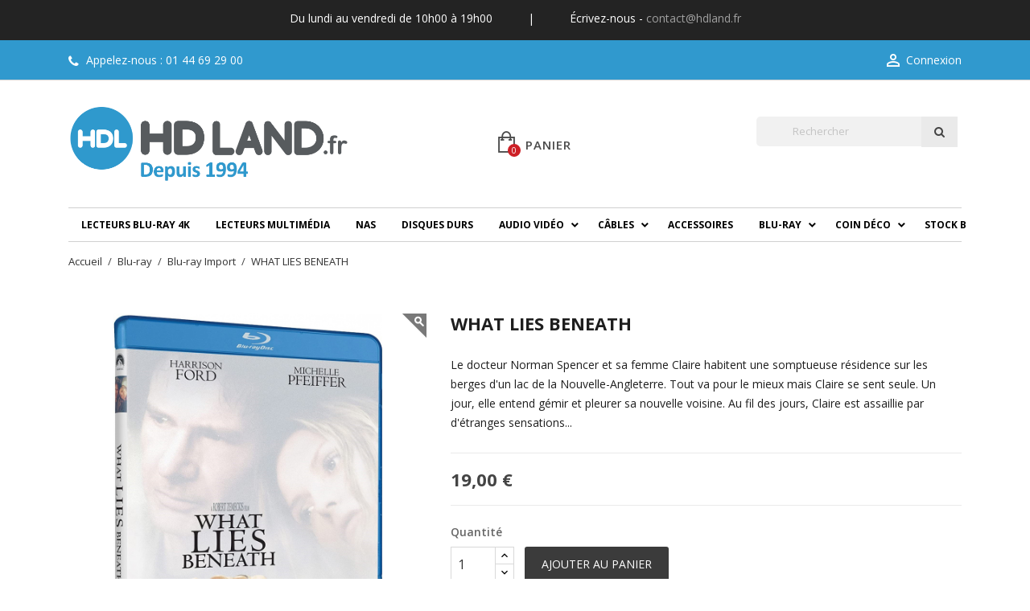

--- FILE ---
content_type: text/html; charset=utf-8
request_url: https://hdland.fr/fr/blu-ray-import/4970-what-lies-beneath.html
body_size: 11977
content:
<!doctype html>
<html lang="fr">

  <head>
    
      
  <meta charset="utf-8">


  <meta http-equiv="x-ua-compatible" content="ie=edge">



  <link rel="canonical" href="https://hdland.fr/fr/blu-ray-import/4970-what-lies-beneath.html">

  <title>WHAT LIES BENEATH</title>
  <meta name="description" content="Le docteur Norman Spencer et sa femme Claire habitent une somptueuse résidence sur les berges d&#039;un lac de la Nouvelle-Angleterre. Tout va pour le mieux mais Claire se sent seule. Un jour, elle entend gémir et pleurer sa nouvelle voisine. Au fil des jours, Claire est assaillie par d&#039;étranges sensations...">
  <meta name="keywords" content="">
        <link rel="canonical" href="https://hdland.fr/fr/blu-ray-import/4970-what-lies-beneath.html">
    
                  <link rel="alternate" href="https://hdland.fr/fr/blu-ray-import/4970-what-lies-beneath.html" hreflang="fr-fr">
                  <link rel="alternate" href="https://hdland.fr/en/blu-ray-import/4970-what-lies-beneath.html" hreflang="en-US">
          



  <meta name="viewport" content="width=device-width, initial-scale=1">



  <link rel="icon" type="image/vnd.microsoft.icon" href="https://hdland.fr/img/favicon-1.ico?1746177076">
  <link rel="shortcut icon" type="image/x-icon" href="https://hdland.fr/img/favicon-1.ico?1746177076">



    <link rel="stylesheet" href="https://hdland.fr/themes/simplio/assets/css/theme.css" type="text/css" media="all">
  <link rel="stylesheet" href="https://hdland.fr/modules/alma/views/css/alma-product.css" type="text/css" media="all">
  <link rel="stylesheet" href="https://cdn.jsdelivr.net/npm/@alma/widgets@4.x.x/dist/widgets.min.css" type="text/css" media="all">
  <link rel="stylesheet" href="https://hdland.fr/modules/ps_searchbar/ps_searchbar.css" type="text/css" media="all">
  <link rel="stylesheet" href="https://hdland.fr/modules/everpspopup/views/css/jquery.fancybox.min.css" type="text/css" media="all">
  <link rel="stylesheet" href="https://hdland.fr/modules/everpspopup/views/css/everpspopup.css" type="text/css" media="all">
  <link rel="stylesheet" href="https://hdland.fr/js/jquery/ui/themes/base/minified/jquery-ui.min.css" type="text/css" media="all">
  <link rel="stylesheet" href="https://hdland.fr/js/jquery/ui/themes/base/minified/jquery.ui.theme.min.css" type="text/css" media="all">
  <link rel="stylesheet" href="https://hdland.fr/modules/wpbacktotop/views/css/wpbacktotop.css" type="text/css" media="all">
  <link rel="stylesheet" href="https://hdland.fr/modules/wpthemeconfigurator/views/css/hooks.css" type="text/css" media="all">
  <link rel="stylesheet" href="https://hdland.fr/modules/wpzoom/views/css/wpzoom.css" type="text/css" media="all">
  <link rel="stylesheet" href="https://hdland.fr/themes/simplio/assets/css/font-awesome/css/font-awesome.min.css" type="text/css" media="all">
  <link rel="stylesheet" href="https://hdland.fr/themes/simplio/assets/css/custom.css" type="text/css" media="all">
	<link href="https://fonts.googleapis.com/icon?family=Material+Icons" rel="stylesheet">
			<link rel="stylesheet" href="//fonts.googleapis.com/css?family=Open+Sans:400,300,300italic,400italic,600,600italic,700,700italic&amp;subset=latin,latin-ext" type="text/css" media="all" />
					<link href="/modules/wpstyleswitcher/views/css/wpstyleswitcher.css?1693490032" rel="stylesheet" type="text/css" media="all" />
	 




  

  <script type="text/javascript">
        var prestashop = {"cart":{"products":[],"totals":{"total":{"type":"total","label":"Total","amount":0,"value":"0,00\u00a0\u20ac"},"total_including_tax":{"type":"total","label":"Total TTC","amount":0,"value":"0,00\u00a0\u20ac"},"total_excluding_tax":{"type":"total","label":"Total HT :","amount":0,"value":"0,00\u00a0\u20ac"}},"subtotals":{"products":{"type":"products","label":"Sous-total","amount":0,"value":"0,00\u00a0\u20ac"},"discounts":null,"shipping":{"type":"shipping","label":"Livraison","amount":0,"value":""},"tax":null},"products_count":0,"summary_string":"0 articles","vouchers":{"allowed":1,"added":[]},"discounts":[],"minimalPurchase":0,"minimalPurchaseRequired":""},"currency":{"id":1,"name":"Euro","iso_code":"EUR","iso_code_num":"978","sign":"\u20ac"},"customer":{"lastname":null,"firstname":null,"email":null,"birthday":null,"newsletter":null,"newsletter_date_add":null,"optin":null,"website":null,"company":null,"siret":null,"ape":null,"is_logged":false,"gender":{"type":null,"name":null},"addresses":[]},"language":{"name":"Fran\u00e7ais (French)","iso_code":"fr","locale":"fr-FR","language_code":"fr-fr","is_rtl":"0","date_format_lite":"d\/m\/Y","date_format_full":"d\/m\/Y H:i:s","id":1},"page":{"title":"","canonical":"https:\/\/hdland.fr\/fr\/blu-ray-import\/4970-what-lies-beneath.html","meta":{"title":"WHAT LIES BENEATH","description":"Le docteur Norman Spencer et sa femme Claire habitent une somptueuse r\u00e9sidence sur les berges d'un lac de la Nouvelle-Angleterre. Tout va pour le mieux mais Claire se sent seule. Un jour, elle entend g\u00e9mir et pleurer sa nouvelle voisine. Au fil des jours, Claire est assaillie par d'\u00e9tranges sensations...","keywords":"","robots":"index"},"page_name":"product","body_classes":{"lang-fr":true,"lang-rtl":false,"country-FR":true,"currency-EUR":true,"layout-full-width":true,"page-product":true,"tax-display-enabled":true,"product-id-4970":true,"product-WHAT LIES BENEATH":true,"product-id-category-95":true,"product-id-manufacturer-0":true,"product-id-supplier-0":true,"product-available-for-order":true},"admin_notifications":[]},"shop":{"name":"HD LAND","logo":"https:\/\/hdland.fr\/img\/logo-17461770761.jpg","stores_icon":"https:\/\/hdland.fr\/img\/logo_stores.gif","favicon":"https:\/\/hdland.fr\/img\/favicon-1.ico"},"urls":{"base_url":"https:\/\/hdland.fr\/","current_url":"https:\/\/hdland.fr\/fr\/blu-ray-import\/4970-what-lies-beneath.html","shop_domain_url":"https:\/\/hdland.fr","img_ps_url":"https:\/\/hdland.fr\/img\/","img_cat_url":"https:\/\/hdland.fr\/img\/c\/","img_lang_url":"https:\/\/hdland.fr\/img\/l\/","img_prod_url":"https:\/\/hdland.fr\/img\/p\/","img_manu_url":"https:\/\/hdland.fr\/img\/m\/","img_sup_url":"https:\/\/hdland.fr\/img\/su\/","img_ship_url":"https:\/\/hdland.fr\/img\/s\/","img_store_url":"https:\/\/hdland.fr\/img\/st\/","img_col_url":"https:\/\/hdland.fr\/img\/co\/","img_url":"https:\/\/hdland.fr\/themes\/simplio\/assets\/img\/","css_url":"https:\/\/hdland.fr\/themes\/simplio\/assets\/css\/","js_url":"https:\/\/hdland.fr\/themes\/simplio\/assets\/js\/","pic_url":"https:\/\/hdland.fr\/upload\/","pages":{"address":"https:\/\/hdland.fr\/fr\/adresse","addresses":"https:\/\/hdland.fr\/fr\/adresses","authentication":"https:\/\/hdland.fr\/fr\/authentication","cart":"https:\/\/hdland.fr\/fr\/panier","category":"https:\/\/hdland.fr\/fr\/index.php?controller=category","cms":"https:\/\/hdland.fr\/fr\/index.php?controller=cms","contact":"https:\/\/hdland.fr\/fr\/nous-contacter","discount":"https:\/\/hdland.fr\/fr\/reduction","guest_tracking":"https:\/\/hdland.fr\/fr\/suivi-commande-invite","history":"https:\/\/hdland.fr\/fr\/historique-commandes","identity":"https:\/\/hdland.fr\/fr\/identite","index":"https:\/\/hdland.fr\/fr\/","my_account":"https:\/\/hdland.fr\/fr\/mon-compte","order_confirmation":"https:\/\/hdland.fr\/fr\/index.php?controller=order-confirmation","order_detail":"https:\/\/hdland.fr\/fr\/index.php?controller=order-detail","order_follow":"https:\/\/hdland.fr\/fr\/suivi-commande","order":"https:\/\/hdland.fr\/fr\/commande","order_return":"https:\/\/hdland.fr\/fr\/index.php?controller=order-return","order_slip":"https:\/\/hdland.fr\/fr\/order-slip","pagenotfound":"https:\/\/hdland.fr\/fr\/404-error","password":"https:\/\/hdland.fr\/fr\/forgot-your-password","pdf_invoice":"https:\/\/hdland.fr\/fr\/index.php?controller=pdf-invoice","pdf_order_return":"https:\/\/hdland.fr\/fr\/index.php?controller=pdf-order-return","pdf_order_slip":"https:\/\/hdland.fr\/fr\/index.php?controller=pdf-order-slip","prices_drop":"https:\/\/hdland.fr\/fr\/specials","product":"https:\/\/hdland.fr\/fr\/index.php?controller=product","search":"https:\/\/hdland.fr\/fr\/recherche","sitemap":"https:\/\/hdland.fr\/fr\/plan du site","stores":"https:\/\/hdland.fr\/fr\/magasins","supplier":"https:\/\/hdland.fr\/fr\/suppliers","register":"https:\/\/hdland.fr\/fr\/authentication?create_account=1","order_login":"https:\/\/hdland.fr\/fr\/commande?login=1"},"alternative_langs":{"fr-fr":"https:\/\/hdland.fr\/fr\/blu-ray-import\/4970-what-lies-beneath.html","en-US":"https:\/\/hdland.fr\/en\/blu-ray-import\/4970-what-lies-beneath.html"},"theme_assets":"\/themes\/simplio\/assets\/","actions":{"logout":"https:\/\/hdland.fr\/fr\/?mylogout="},"no_picture_image":{"bySize":{"small_default":{"url":"https:\/\/hdland.fr\/img\/p\/fr-default-small_default.jpg","width":98,"height":98},"cart_default":{"url":"https:\/\/hdland.fr\/img\/p\/fr-default-cart_default.jpg","width":125,"height":125},"home_default":{"url":"https:\/\/hdland.fr\/img\/p\/fr-default-home_default.jpg","width":1000,"height":1000},"large_default":{"url":"https:\/\/hdland.fr\/img\/p\/fr-default-large_default.jpg","width":1000,"height":1000},"medium_default":{"url":"https:\/\/hdland.fr\/img\/p\/fr-default-medium_default.jpg","width":1000,"height":1000}},"small":{"url":"https:\/\/hdland.fr\/img\/p\/fr-default-small_default.jpg","width":98,"height":98},"medium":{"url":"https:\/\/hdland.fr\/img\/p\/fr-default-home_default.jpg","width":1000,"height":1000},"large":{"url":"https:\/\/hdland.fr\/img\/p\/fr-default-medium_default.jpg","width":1000,"height":1000},"legend":""}},"configuration":{"display_taxes_label":true,"display_prices_tax_incl":true,"is_catalog":false,"show_prices":true,"opt_in":{"partner":true},"quantity_discount":{"type":"discount","label":"Remise sur prix unitaire"},"voucher_enabled":1,"return_enabled":0},"field_required":[],"breadcrumb":{"links":[{"title":"Accueil","url":"https:\/\/hdland.fr\/fr\/"},{"title":"Blu-ray","url":"https:\/\/hdland.fr\/fr\/186-blu-ray"},{"title":"Blu-ray Import","url":"https:\/\/hdland.fr\/fr\/95-blu-ray-import"},{"title":"WHAT LIES BENEATH","url":"https:\/\/hdland.fr\/fr\/blu-ray-import\/4970-what-lies-beneath.html"}],"count":4},"link":{"protocol_link":"https:\/\/","protocol_content":"https:\/\/"},"time":1765894267,"static_token":"532472b0654c0ad5cb961685c4235064","token":"a6761081364a1ab8194df3c9f338c39e","debug":false};
        var psemailsubscription_subscription = "https:\/\/hdland.fr\/fr\/module\/ps_emailsubscription\/subscription";
        var wpimageslider_auto = true;
        var wpimageslider_effect = "fade";
        var wpimageslider_loop = true;
        var wpimageslider_pause = "5000";
        var wpimageslider_speed = 600;
        var wpsidebarslider_auto = true;
        var wpsidebarslider_effect = "horizontal";
        var wpsidebarslider_loop = true;
        var wpsidebarslider_pause = "3000";
        var wpsidebarslider_speed = "4000";
      </script>



  







<script src="https://use.fontawesome.com/c2a4fbddb0.js"></script>
<div id="header-microbanner">
    <div id="header-microbanner">
        <span class="mb_span1">
            Du lundi au vendredi de 10h00 &agrave; 19h00
        </span>
        <span class="mb_sep1">|</span>
        <span class="mb_span2">
            &Eacute;crivez-nous -  <head> 
  <style>
    a { color: #9f9f9f; }
    a:hover { color: #9f9f9f; }
  </style>
</head>
<body>
  <a href="mailto:contact@hdland.fr">contact@hdland.fr</a>
</body>
        </span> 
    </div>
</div>




    
  <meta property="og:type" content="product">
  <meta property="og:url" content="https://hdland.fr/fr/blu-ray-import/4970-what-lies-beneath.html">
  <meta property="og:title" content="WHAT LIES BENEATH">
  <meta property="og:site_name" content="HD LAND">
  <meta property="og:description" content="Le docteur Norman Spencer et sa femme Claire habitent une somptueuse résidence sur les berges d&#039;un lac de la Nouvelle-Angleterre. Tout va pour le mieux mais Claire se sent seule. Un jour, elle entend gémir et pleurer sa nouvelle voisine. Au fil des jours, Claire est assaillie par d&#039;étranges sensations...">
  <meta property="og:image" content="https://hdland.fr/8572-medium_default/what-lies-beneath.jpg">
      <meta property="product:pretax_price:amount" content="15.833333">
    <meta property="product:pretax_price:currency" content="EUR">
    <meta property="product:price:amount" content="19">
    <meta property="product:price:currency" content="EUR">
      <meta property="product:weight:value" content="0.100000">
  <meta property="product:weight:units" content="kg">
  
  </head>

  <body id="product" class="lang-fr country-fr currency-eur layout-full-width page-product tax-display-enabled product-id-4970 product-what-lies-beneath product-id-category-95 product-id-manufacturer-0 product-id-supplier-0 product-available-for-order">

    
      
    

    <main class="animsition">
      
              

      <header id="header">
        
          
  <div class="header-banner">
    
  </div>



  <nav class="header-nav">
    <div class="container">
        <div class="row">
          <div class="hidden-sm-down">
            <div class="col-md-4 col-xs-12">
              <div id="_desktop_contact_link">
  <div id="contact-link">    
        <i class="pt-font fa-phone"></i>
            Appelez-nous : <span>01 44 69 29 00</span>
      </div>
</div>

            </div>
            <div class="col-md-8 right-nav">
                 <div id="_desktop_user_info">
  <div class="user-info">
          <a
        href="https://hdland.fr/fr/mon-compte"
        title="Identifiez-vous"
        rel="nofollow"
      >
        <i class="material-icons">&#xE7FF;</i>
        <span class="hidden-sm-down">Connexion</span>
      </a>
      </div>
</div>
            </div>
          </div>
          <div class="hidden-md-up text-xs-center mobile">
            <div class="top-logo" id="_mobile_logo"></div>
            <div class="mobile-menu">
              <div class="float-xs-left" id="menu-icon">
                <span></span>
              </div>
              <div class="float-xs-left" id="_mobile_cart"></div>
              <div class="float-xs-left" id="_mobile_user_info"></div>
              <div class="float-xs-left" id="mobile_search"></div>
            </div>
          </div>
        </div>
    </div>
  </nav>



  <div class="header-top">
    <div class="container">
      <div class="row">
        <div class="col-md-4 hidden-sm-down" id="_desktop_logo">
          <a href="https://hdland.fr/">
            <img class="logo img-responsive" src="https://hdland.fr/img/logo-17461770761.jpg" alt="HD LAND">
          </a>
        </div>
            <!-- Block search module TOP -->
<div id="search_widget" class="col-lg-4 col-md-4 col-sm-12 search-widget" data-search-controller-url="//hdland.fr/fr/recherche">
	<form method="get" action="//hdland.fr/fr/recherche">
		<input type="hidden" name="controller" value="search">
		<input type="text" name="s" value="" placeholder="Rechercher" aria-label="Rechercher">
		<button type="submit">
			<i class="pt-font fa-search"></i>
		</button>
	</form>
</div>
<!-- /Block search module TOP -->
 <div id="_desktop_cart" class="col-lg-4">
  <div class="blockcart cart-preview wp-expand inactive" data-refresh-url="//hdland.fr/fr/module/ps_shoppingcart/ajax">
    <div class="header">
            
        <i class="pt-font wp-shopping-cart-9"></i>
        <span class="hidden-sm-down cart-label">Panier</span>
        <span class="cart-products-count">0</span>
      
      <div class="card cart-summary hidden-xs-up">
        
  <div class="cart-overview js-cart" data-refresh-url="//hdland.fr/fr/panier?ajax=1&action=refresh">
          <span class="no-items">Il n'y a plus d'articles dans votre panier</span>
      </div>

        
          
<div class="cart-detailed-totals-top">

  <div class="card-block">
                  <div class="cart-summary-line" id="cart-subtotal-products">
          <span class="label js-subtotal">
                          0 articles
                      </span>
          <span class="value">
            0,00 €
          </span>          
        </div>
                                          </div>

  
              

  <hr class="separator">

  
    <div class="card-block cart-summary-totals">

  
          <div class="cart-summary-line cart-total">
        <span class="label">Total&nbsp;TTC</span>
        <span class="value">0,00 €</span>
      </div>
      

  
      

</div>
  

  <hr class="separator">
</div>

        
        
        <div class="checkout cart-detailed-actions card-block">
          <a rel="nofollow" href="//hdland.fr/fr/panier?action=show" class="btn btn-primary">Commander</a>
        </div>      
      </div>
        
    </div>
  </div>
</div>


<div class="menu clearfix col-lg-12 js-top-menu hidden-sm-down" id="_desktop_top_menu">
    
          <ul class="top-menu" id="top-menu" data-depth="0">
                    <li class="category " id="category-97">
                          <a
                class="dropdown-item"
                href="https://hdland.fr/fr/97-lecteurs-blu-ray-4k" data-depth="0"
                              >
                                Lecteurs Blu-ray 4K
              </a>
                          </li>
                    <li class="category " id="category-160">
                          <a
                class="dropdown-item"
                href="https://hdland.fr/fr/160-lecteurs-multimedias" data-depth="0"
                              >
                                Lecteurs multimédia
              </a>
                          </li>
                    <li class="category " id="category-228">
                          <a
                class="dropdown-item"
                href="https://hdland.fr/fr/228-nas" data-depth="0"
                              >
                                NAS
              </a>
                          </li>
                    <li class="category " id="category-169">
                          <a
                class="dropdown-item"
                href="https://hdland.fr/fr/169-disques-durs" data-depth="0"
                              >
                                Disques durs
              </a>
                          </li>
                    <li class="category " id="category-154">
                          <a
                class="dropdown-item"
                href="https://hdland.fr/fr/154-audio-video" data-depth="0"
                              >
                                                                      <span class="float-xs-right hidden-md-up">
                    <span data-target="#top_sub_menu_80325" data-toggle="collapse" class="navbar-toggler collapse-icons">
                      <i class="material-icons add">&#xE313;</i>
                      <i class="material-icons remove">&#xE316;</i>
                    </span>
                  </span>
                                Audio Vidéo
              </a>
                            <div  class="popover sub-menu js-sub-menu collapse" id="top_sub_menu_80325">
                
          <ul class="top-menu"  data-depth="1">
                    <li class="category " id="category-97">
                          <a
                class="dropdown-item dropdown-submenu"
                href="https://hdland.fr/fr/97-lecteurs-blu-ray-4k" data-depth="1"
                              >
                                Lecteurs Blu-ray 4K
              </a>
                          </li>
                    <li class="category cat-thumb" id="category-195">
                          <a
                class="dropdown-item dropdown-submenu"
                href="https://hdland.fr/fr/195-lecteur-blu-ray-multi-regions" data-depth="1"
                              >
                                Lecteurs Blu-ray 4K multi-régions
              </a>
                          </li>
                    <li class="category " id="category-134">
                          <a
                class="dropdown-item dropdown-submenu"
                href="https://hdland.fr/fr/134-videoprojecteurs-et-ecrans" data-depth="1"
                              >
                                Vidéoprojecteurs
              </a>
                          </li>
                    <li class="category " id="category-135">
                          <a
                class="dropdown-item dropdown-submenu"
                href="https://hdland.fr/fr/135-ecrans" data-depth="1"
                              >
                                Ecrans
              </a>
                          </li>
                    <li class="category " id="category-127">
                          <a
                class="dropdown-item dropdown-submenu"
                href="https://hdland.fr/fr/127-dezonages-et-modifications-blu-ray" data-depth="1"
                              >
                                Dézonages / Modifications
              </a>
                          </li>
                    <li class="category " id="category-125">
                          <a
                class="dropdown-item dropdown-submenu"
                href="https://hdland.fr/fr/125-amplis-pre-amplis-dac" data-depth="1"
                              >
                                Amplis, pré-amplis, DAC
              </a>
                          </li>
                    <li class="category " id="category-130">
                          <a
                class="dropdown-item dropdown-submenu"
                href="https://hdland.fr/fr/130-multiroom" data-depth="1"
                              >
                                Multiroom
              </a>
                          </li>
                    <li class="category cat-thumb" id="category-128">
                          <a
                class="dropdown-item dropdown-submenu"
                href="https://hdland.fr/fr/128-enceintes" data-depth="1"
                              >
                                Enceintes
              </a>
                          </li>
                    <li class="category " id="category-175">
                          <a
                class="dropdown-item dropdown-submenu"
                href="https://hdland.fr/fr/175-materiel-audio-d-occasion" data-depth="1"
                              >
                                Matériel audio d&#039;occasion
              </a>
                          </li>
                    <li class="category " id="category-148">
                          <a
                class="dropdown-item dropdown-submenu"
                href="https://hdland.fr/fr/148-materiel-video-d-occasion" data-depth="1"
                              >
                                                                      <span class="float-xs-right hidden-md-up">
                    <span data-target="#top_sub_menu_64821" data-toggle="collapse" class="navbar-toggler collapse-icons">
                      <i class="material-icons add">&#xE313;</i>
                      <i class="material-icons remove">&#xE316;</i>
                    </span>
                  </span>
                                Matériel vidéo d&#039;occasion
              </a>
                            <div  class="collapse" id="top_sub_menu_64821">
                
          <ul class="top-menu"  data-depth="2">
                    <li class="category " id="category-193">
                          <a
                class="dropdown-item"
                href="https://hdland.fr/fr/193-zappiti-occasion" data-depth="2"
                              >
                                Zappiti reconditionné
              </a>
                          </li>
                    <li class="category " id="category-194">
                          <a
                class="dropdown-item"
                href="https://hdland.fr/fr/194-reavon-reconditionne" data-depth="2"
                              >
                                Reavon reconditionné
              </a>
                          </li>
              </ul>
    
                  
                
              </div>
                          </li>
                    <li class="category " id="category-212">
                          <a
                class="dropdown-item dropdown-submenu"
                href="https://hdland.fr/fr/212-casque" data-depth="1"
                              >
                                Casques
              </a>
                          </li>
              </ul>
    
                  
                
              </div>
                          </li>
                    <li class="category " id="category-126">
                          <a
                class="dropdown-item"
                href="https://hdland.fr/fr/126-cables" data-depth="0"
                              >
                                                                      <span class="float-xs-right hidden-md-up">
                    <span data-target="#top_sub_menu_83644" data-toggle="collapse" class="navbar-toggler collapse-icons">
                      <i class="material-icons add">&#xE313;</i>
                      <i class="material-icons remove">&#xE316;</i>
                    </span>
                  </span>
                                Câbles
              </a>
                            <div  class="popover sub-menu js-sub-menu collapse" id="top_sub_menu_83644">
                
          <ul class="top-menu"  data-depth="1">
                    <li class="category " id="category-198">
                          <a
                class="dropdown-item dropdown-submenu"
                href="https://hdland.fr/fr/198-cables-hdmi" data-depth="1"
                              >
                                Câbles HDMI
              </a>
                          </li>
                    <li class="category " id="category-206">
                          <a
                class="dropdown-item dropdown-submenu"
                href="https://hdland.fr/fr/206-cables-enceintes" data-depth="1"
                              >
                                Câbles enceintes
              </a>
                          </li>
                    <li class="category " id="category-209">
                          <a
                class="dropdown-item dropdown-submenu"
                href="https://hdland.fr/fr/209-cables-au-metre" data-depth="1"
                              >
                                Câbles enceintes au mètre
              </a>
                          </li>
                    <li class="category " id="category-208">
                          <a
                class="dropdown-item dropdown-submenu"
                href="https://hdland.fr/fr/208-cables-stereo-rca" data-depth="1"
                              >
                                Câbles stéréo RCA
              </a>
                          </li>
                    <li class="category " id="category-207">
                          <a
                class="dropdown-item dropdown-submenu"
                href="https://hdland.fr/fr/207-cables-symetriques-xlr" data-depth="1"
                              >
                                Câbles symétriques XLR
              </a>
                          </li>
                    <li class="category " id="category-211">
                          <a
                class="dropdown-item dropdown-submenu"
                href="https://hdland.fr/fr/211-cables-ethernet" data-depth="1"
                              >
                                Câbles Ethernet
              </a>
                          </li>
                    <li class="category " id="category-223">
                          <a
                class="dropdown-item dropdown-submenu"
                href="https://hdland.fr/fr/223-fiches-bananes" data-depth="1"
                              >
                                Fiches bananes
              </a>
                          </li>
                    <li class="category " id="category-197">
                          <a
                class="dropdown-item dropdown-submenu"
                href="https://hdland.fr/fr/197-cables-d-alimentation" data-depth="1"
                              >
                                Câbles d&#039;alimentation
              </a>
                          </li>
                    <li class="category " id="category-201">
                          <a
                class="dropdown-item dropdown-submenu"
                href="https://hdland.fr/fr/201-cables-optiques" data-depth="1"
                              >
                                Câbles optiques
              </a>
                          </li>
                    <li class="category " id="category-216">
                          <a
                class="dropdown-item dropdown-submenu"
                href="https://hdland.fr/fr/216-conditionneur-secteur" data-depth="1"
                              >
                                Conditionneur secteur
              </a>
                          </li>
              </ul>
    
                  
                
              </div>
                          </li>
                    <li class="category " id="category-159">
                          <a
                class="dropdown-item"
                href="https://hdland.fr/fr/159-accessoires" data-depth="0"
                              >
                                Accessoires
              </a>
                          </li>
                    <li class="category " id="category-186">
                          <a
                class="dropdown-item"
                href="https://hdland.fr/fr/186-blu-ray" data-depth="0"
                              >
                                                                      <span class="float-xs-right hidden-md-up">
                    <span data-target="#top_sub_menu_62857" data-toggle="collapse" class="navbar-toggler collapse-icons">
                      <i class="material-icons add">&#xE313;</i>
                      <i class="material-icons remove">&#xE316;</i>
                    </span>
                  </span>
                                Blu-ray
              </a>
                            <div  class="popover sub-menu js-sub-menu collapse" id="top_sub_menu_62857">
                
          <ul class="top-menu"  data-depth="1">
                    <li class="category " id="category-94">
                          <a
                class="dropdown-item dropdown-submenu"
                href="https://hdland.fr/fr/94-blu-ray-europe" data-depth="1"
                              >
                                Blu-ray (Europe)
              </a>
                          </li>
                    <li class="category " id="category-238">
                          <a
                class="dropdown-item dropdown-submenu"
                href="https://hdland.fr/fr/238-deux-achetes-le-troisieme-offert" data-depth="1"
                              >
                                DEUX ACHETÉS : LE TROISIÈME OFFERT
              </a>
                          </li>
                    <li class="category " id="category-231">
                          <a
                class="dropdown-item dropdown-submenu"
                href="https://hdland.fr/fr/231-collection-nos-annees-70" data-depth="1"
                              >
                                Collection -Nos années 70-
              </a>
                          </li>
                    <li class="category " id="category-232">
                          <a
                class="dropdown-item dropdown-submenu"
                href="https://hdland.fr/fr/232-collection-nos-annees-80-" data-depth="1"
                              >
                                Collection -Nos années 80-
              </a>
                          </li>
                    <li class="category " id="category-236">
                          <a
                class="dropdown-item dropdown-submenu"
                href="https://hdland.fr/fr/236-gaumont" data-depth="1"
                              >
                                Gaumont
              </a>
                          </li>
                    <li class="category " id="category-171">
                          <a
                class="dropdown-item dropdown-submenu"
                href="https://hdland.fr/fr/171-blu-ray-ultra-hd-europe" data-depth="1"
                              >
                                Blu-ray Ultra HD (Europe)
              </a>
                          </li>
                    <li class="category " id="category-95">
                          <a
                class="dropdown-item dropdown-submenu"
                href="https://hdland.fr/fr/95-blu-ray-import" data-depth="1"
                              >
                                Blu-ray Import
              </a>
                          </li>
                    <li class="category " id="category-170">
                          <a
                class="dropdown-item dropdown-submenu"
                href="https://hdland.fr/fr/170-blu-ray-ultra-hd-import" data-depth="1"
                              >
                                Blu-ray Ultra HD (Import)
              </a>
                          </li>
                    <li class="category " id="category-233">
                          <a
                class="dropdown-item dropdown-submenu"
                href="https://hdland.fr/fr/233-series-tv" data-depth="1"
                              >
                                Series TV
              </a>
                          </li>
                    <li class="category " id="category-234">
                          <a
                class="dropdown-item dropdown-submenu"
                href="https://hdland.fr/fr/234-coffrets" data-depth="1"
                              >
                                Coffrets
              </a>
                          </li>
                    <li class="category cat-thumb" id="category-191">
                          <a
                class="dropdown-item dropdown-submenu"
                href="https://hdland.fr/fr/191-coin-de-mire" data-depth="1"
                              >
                                Coin de Mire
              </a>
                          </li>
                    <li class="category " id="category-205">
                          <a
                class="dropdown-item dropdown-submenu"
                href="https://hdland.fr/fr/205-steelbook" data-depth="1"
                              >
                                Steelbook
              </a>
                          </li>
                    <li class="category " id="category-235">
                          <a
                class="dropdown-item dropdown-submenu"
                href="https://hdland.fr/fr/235-packaging-endommages" data-depth="1"
                              >
                                Packaging endommagés
              </a>
                          </li>
                    <li class="category " id="category-221">
                          <a
                class="dropdown-item dropdown-submenu"
                href="https://hdland.fr/fr/221-nouveautes-europe" data-depth="1"
                              >
                                Nouveautés (Europe)
              </a>
                          </li>
                    <li class="category " id="category-222">
                          <a
                class="dropdown-item dropdown-submenu"
                href="https://hdland.fr/fr/222-nouveautes-import" data-depth="1"
                              >
                                Nouveautés (Import)
              </a>
                          </li>
              </ul>
    
                  
                
              </div>
                          </li>
                    <li class="category " id="category-176">
                          <a
                class="dropdown-item"
                href="https://hdland.fr/fr/176-coin-deco" data-depth="0"
                              >
                                                                      <span class="float-xs-right hidden-md-up">
                    <span data-target="#top_sub_menu_24937" data-toggle="collapse" class="navbar-toggler collapse-icons">
                      <i class="material-icons add">&#xE313;</i>
                      <i class="material-icons remove">&#xE316;</i>
                    </span>
                  </span>
                                Coin déco
              </a>
                            <div  class="popover sub-menu js-sub-menu collapse" id="top_sub_menu_24937">
                
          <ul class="top-menu"  data-depth="1">
                    <li class="category " id="category-177">
                          <a
                class="dropdown-item dropdown-submenu"
                href="https://hdland.fr/fr/177-collectibles" data-depth="1"
                              >
                                                                      <span class="float-xs-right hidden-md-up">
                    <span data-target="#top_sub_menu_26686" data-toggle="collapse" class="navbar-toggler collapse-icons">
                      <i class="material-icons add">&#xE313;</i>
                      <i class="material-icons remove">&#xE316;</i>
                    </span>
                  </span>
                                Collectibles
              </a>
                            <div  class="collapse" id="top_sub_menu_26686">
                
          <ul class="top-menu"  data-depth="2">
                    <li class="category " id="category-179">
                          <a
                class="dropdown-item"
                href="https://hdland.fr/fr/179-star-wars" data-depth="2"
                              >
                                Star Wars
              </a>
                          </li>
                    <li class="category " id="category-180">
                          <a
                class="dropdown-item"
                href="https://hdland.fr/fr/180-dc-comics" data-depth="2"
                              >
                                DC Comics
              </a>
                          </li>
                    <li class="category " id="category-181">
                          <a
                class="dropdown-item"
                href="https://hdland.fr/fr/181-marvel" data-depth="2"
                              >
                                Marvel
              </a>
                          </li>
              </ul>
    
                  
                
              </div>
                          </li>
                    <li class="category " id="category-178">
                          <a
                class="dropdown-item dropdown-submenu"
                href="https://hdland.fr/fr/178-artprint" data-depth="1"
                              >
                                Artprint
              </a>
                          </li>
              </ul>
    
                  
                
              </div>
                          </li>
                    <li class="category " id="category-219">
                          <a
                class="dropdown-item"
                href="https://hdland.fr/fr/219-stock-b" data-depth="0"
                              >
                                Stock B
              </a>
                          </li>
              </ul>
    
    <div class="clearfix"></div>
</div>

            <div class="clearfix"></div>
      </div>
      <div id="mobile_top_menu_wrapper" class="row hidden-md-up" style="display:none;">
        <div class="js-top-menu mobile" id="_mobile_top_menu"></div>
        <div class="js-top-menu-bottom">
          <div id="_mobile_currency_selector"></div>
          <div id="_mobile_language_selector"></div>
          <div id="_mobile_contact_link"></div>
        </div>
      </div>
    </div>
  </div>
  

        
      </header>

      
        
<aside id="notifications">
  <div class="container">
    
    
    
      </div>
</aside>
      

      <section id="wrapper">
              
        <div class="container">
          
            <nav data-depth="4" class="breadcrumb hidden-sm-down">
  <ol itemscope itemtype="http://schema.org/BreadcrumbList">
    
          
        <li itemprop="itemListElement" itemscope itemtype="http://schema.org/ListItem">
          <a itemprop="item" href="https://hdland.fr/fr/">
            <span itemprop="name">Accueil</span>
          </a>
          <meta itemprop="position" content="1">
        </li>
      
          
        <li itemprop="itemListElement" itemscope itemtype="http://schema.org/ListItem">
          <a itemprop="item" href="https://hdland.fr/fr/186-blu-ray">
            <span itemprop="name">Blu-ray</span>
          </a>
          <meta itemprop="position" content="2">
        </li>
      
          
        <li itemprop="itemListElement" itemscope itemtype="http://schema.org/ListItem">
          <a itemprop="item" href="https://hdland.fr/fr/95-blu-ray-import">
            <span itemprop="name">Blu-ray Import</span>
          </a>
          <meta itemprop="position" content="3">
        </li>
      
          
        <li itemprop="itemListElement" itemscope itemtype="http://schema.org/ListItem">
          <a itemprop="item" href="https://hdland.fr/fr/blu-ray-import/4970-what-lies-beneath.html">
            <span itemprop="name">WHAT LIES BENEATH</span>
          </a>
          <meta itemprop="position" content="4">
        </li>
      
            
  </ol>
</nav>
          

          

          
  <div id="content-wrapper">
    
    

  <section id="main" itemscope itemtype="https://schema.org/Product">
    <meta itemprop="url" content="https://hdland.fr/fr/blu-ray-import/4970-what-lies-beneath.html">

    <div class="row">
      <div class="pb-left-column col-lg-5">
        
          <section class="page-content" id="content">
            
              
                <ul class="product-flags">
                                  </ul>
              

              
                <div class="images-container">
  
    <div class="product-cover">
      <div data-toggle="modal" data-target="#product-modal">
        <div class="easyzoom easyzoom--overlay easyzoom--with-thumbnails">     
                      <a class="zoomed" href="https://hdland.fr/8572-large_default/what-lies-beneath.jpg" data-toggle="modal">
              <img class="js-qv-product-cover" src="https://hdland.fr/8572-large_default/what-lies-beneath.jpg" alt="WHAT LIES BENEATH" title="WHAT LIES BENEATH" width="456" height="456" itemprop="image">
            </a>
                  </div>      
      </div>            
    </div>
  

  
    <div class="wp-gallery hidden-xs-up">
      <div class="js-qv-mask mask">
        <ul class="product-images js-qv-product-images owl-carousel">
                      <li class="thumb-container">
              <img
                class="thumb js-thumb  selected "
                data-image-medium-src="https://hdland.fr/8572-medium_default/what-lies-beneath.jpg"
                data-image-large-src="https://hdland.fr/8572-large_default/what-lies-beneath.jpg"
                src="https://hdland.fr/8572-home_default/what-lies-beneath.jpg"
                alt="WHAT LIES BENEATH"
                title="WHAT LIES BENEATH"
                itemprop="image"
              >
            </li>
                  </ul>
      </div>
    </div>
  
</div>


              
              <div class="scroll-box-arrows">
                <i class="material-icons left">&#xE314;</i>
                <i class="material-icons right">&#xE315;</i>
              </div>

            
          </section>
        
        </div>
        <div class="pb-right-column col-lg-7">
          
            
              <h1 class="h1" itemprop="name">WHAT LIES BENEATH</h1>
            
          



          <div class="product-information">
            
              <div id="product-description-short-4970" itemprop="description">Le docteur Norman Spencer et sa femme Claire habitent une somptueuse résidence sur les berges d'un lac de la Nouvelle-Angleterre. Tout va pour le mieux mais Claire se sent seule. Un jour, elle entend gémir et pleurer sa nouvelle voisine. Au fil des jours, Claire est assaillie par d'étranges sensations...</div>
            

  
      

            
            <div class="product-actions">
              
                <form action="https://hdland.fr/fr/panier" method="post" id="add-to-cart-or-refresh">
                  <input type="hidden" name="token" value="532472b0654c0ad5cb961685c4235064">
                  <input type="hidden" name="id_product" value="4970" id="product_page_product_id">
                  <input type="hidden" name="id_customization" value="0" id="product_customization_id">

                  
                      <div class="product-prices">
    
          

    
      <div
        class="product-price h5 "
        itemprop="offers"
        itemscope
        itemtype="https://schema.org/Offer"
      >
        <link itemprop="availability" href="https://schema.org/InStock"/>
        <meta itemprop="priceCurrency" content="EUR">

        <div class="current-price">
          <span itemprop="price" content="19">19,00 €</span>

                  </div>

        
                  
      </div>
    

    
          

    
          

    
          

    

    <div class="tax-shipping-delivery-label">
            
      <div style="display:none">
    <input type="hidden" id="alma-widget-config" value='{&quot;price&quot;:&quot;[itemprop=price],#our_price_display&quot;,&quot;attrSelect&quot;:&quot;#buy_block .attribute_select&quot;,&quot;attrRadio&quot;:&quot;#buy_block .attribute_radio&quot;,&quot;colorPick&quot;:&quot;#buy_block .color_pick&quot;,&quot;quantity&quot;:&quot;#buy_block #quantity_wanted&quot;,&quot;isCustom&quot;:false,&quot;position&quot;:&quot;&quot;}' />
</div>

<div class="alma-pp-container ps17">
            <div id="alma-installments-4970" class="alma-widget-container" data-settings='{&quot;merchantId&quot;:&quot;merchant_11iDT5t4BHp1vE2n2IQiawWG60y2L3XK9H&quot;,&quot;apiMode&quot;:&quot;live&quot;,&quot;amount&quot;:1900,&quot;plans&quot;:[{&quot;installmentsCount&quot;:1,&quot;minAmount&quot;:10000,&quot;maxAmount&quot;:200000,&quot;deferredDays&quot;:15,&quot;deferredMonths&quot;:0},{&quot;installmentsCount&quot;:1,&quot;minAmount&quot;:10000,&quot;maxAmount&quot;:200000,&quot;deferredDays&quot;:30,&quot;deferredMonths&quot;:0},{&quot;installmentsCount&quot;:2,&quot;minAmount&quot;:10000,&quot;maxAmount&quot;:200000,&quot;deferredDays&quot;:0,&quot;deferredMonths&quot;:0},{&quot;installmentsCount&quot;:3,&quot;minAmount&quot;:10000,&quot;maxAmount&quot;:300000,&quot;deferredDays&quot;:0,&quot;deferredMonths&quot;:0},{&quot;installmentsCount&quot;:4,&quot;minAmount&quot;:10000,&quot;maxAmount&quot;:300000,&quot;deferredDays&quot;:0,&quot;deferredMonths&quot;:0}],&quot;refreshPrice&quot;:false,&quot;decimalSeparator&quot;:&quot;,&quot;,&quot;thousandSeparator&quot;:&quot;\u202f&quot;,&quot;showIfNotEligible&quot;:true,&quot;locale&quot;:&quot;fr&quot;}'></div>
<script type="text/javascript">window.__alma_refreshWidgets && __alma_refreshWidgets();</script>
    </div>

                          
    </div>
  </div>
                  
                  
                  
                                    
                    <div class="product-additional-info">
  
</div>
                  
                  

                  
                    <div class="product-variants">
  </div>
                  

                  
                                      

                  
                    <section class="product-discounts">
  </section>
                  

                  
                    <div class="product-add-to-cart">
      <span class="control-label">Quantité</span>
    
      <div class="product-quantity clearfix">
        <div class="qty">
          <input
            type="number"
            name="qty"
            id="quantity_wanted"
            value="1"
            class="input-group"
            min="1"
            aria-label="Quantité"
          >
        </div>
        <div class="add">
          <button
            class="btn btn-primary add-to-cart"
            data-button-action="add-to-cart"
            type="submit"
                      >
            <i class="material-icons">&#xE8CB;</i>
            Ajouter au panier
          </button>
        </div>
        
        
      </div>
    

    
      <span id="product-availability">
                              <i class="material-icons product-last-items">&#xE002;</i>
                    <span>Derniers articles en stock</span>
              </span>
    

    
      <p class="product-minimal-quantity">
              </p>
    
  </div>
                  

                                    

                </form>
              

            </div>

            
              
            

              </div>
            </div>
            
            
              <div class="tabs">
                <ul class="nav nav-tabs" role="tablist">
                                      <li class="nav-item">
                       <a
                         class="nav-link active"
                         data-toggle="tab"
                         href="#description"
                         role="tab"
                         aria-controls="description"
                          aria-selected="true">Description</a>
                    </li>
                                    <li class="nav-item">
                    <a
                      class="nav-link"
                      data-toggle="tab"
                      href="#product-details"
                      role="tab"
                      aria-controls="product-details"
                      >Détails du produit</a>
                  </li>
                                                    </ul>

                <div class="tab-content" id="tab-content">
                 <div class="tab-pane fade in active" id="description" role="tabpanel">
                   
                     <div class="product-description"><b style="color:rgb(51,51,51);font-family:Arial, sans-serif;font-size:13.65px;">Apparences</b><div><span style="color:rgb(51,51,51);font-family:Arial, sans-serif;font-size:13.65px;font-weight:700;"><br /></span><div style="color:rgb(51,51,51);font-family:Arial, sans-serif;font-size:13.65px;">Le docteur Norman Spencer et sa femme Claire habitent une somptueuse résidence sur les berges d'un lac de la Nouvelle-Angleterre. Tout va pour le mieux mais Claire se sent seule. Un jour, elle entend gémir et pleurer sa nouvelle voisine. Au fil des jours, Claire est assaillie par d'étranges sensations...</div><div style="color:rgb(51,51,51);font-family:Arial, sans-serif;font-size:13.65px;"><br /></div><div style="color:rgb(51,51,51);font-family:Arial, sans-serif;font-size:13.65px;"><span style="color:rgb(68,68,68);font-family:'Roboto Slab', sans-serif;font-size:15px;font-weight:700;background-color:rgb(255,255,255);">ATTENTION ! Ce disque ne fonctionne que sur les platines Blu-ray de région A ou dézonées.</span><br /></div><div style="color:rgb(51,51,51);font-family:Arial, sans-serif;font-size:13.65px;"><br /></div><div style="color:rgb(51,51,51);font-family:Arial, sans-serif;font-size:13.65px;"><b>Region A</b> </div><div style="color:rgb(51,51,51);font-family:Arial, sans-serif;font-size:13.65px;">Format Image: 2.39  16/9</div><div style="color:rgb(51,51,51);font-family:Arial, sans-serif;font-size:13.65px;">Pistes Sonores: Anglais Dolby TrueHD 5.1, Français Dolby Digital 5.1</div><div style="color:rgb(51,51,51);font-family:Arial, sans-serif;font-size:13.65px;">Sous-Titres: Français</div><div style="color:rgb(51,51,51);font-family:Arial, sans-serif;font-size:13.65px;"><i>Disponible à la boutique HD LAND</i></div></div></div>
                   
                 </div>

                 
                   <div class="tab-pane fade"
     id="product-details"
     data-product="{&quot;id_shop_default&quot;:&quot;1&quot;,&quot;id_manufacturer&quot;:&quot;0&quot;,&quot;id_supplier&quot;:&quot;0&quot;,&quot;reference&quot;:&quot;PRT1000804480&quot;,&quot;is_virtual&quot;:&quot;0&quot;,&quot;delivery_in_stock&quot;:&quot;&quot;,&quot;delivery_out_stock&quot;:&quot;&quot;,&quot;id_category_default&quot;:&quot;95&quot;,&quot;on_sale&quot;:&quot;0&quot;,&quot;online_only&quot;:&quot;0&quot;,&quot;ecotax&quot;:0,&quot;minimal_quantity&quot;:&quot;1&quot;,&quot;low_stock_threshold&quot;:null,&quot;low_stock_alert&quot;:&quot;0&quot;,&quot;price&quot;:&quot;19,00\u00a0\u20ac&quot;,&quot;unity&quot;:&quot;&quot;,&quot;unit_price_ratio&quot;:&quot;0.000000&quot;,&quot;additional_shipping_cost&quot;:&quot;0.000000&quot;,&quot;customizable&quot;:&quot;0&quot;,&quot;text_fields&quot;:&quot;0&quot;,&quot;uploadable_files&quot;:&quot;0&quot;,&quot;redirect_type&quot;:&quot;&quot;,&quot;id_type_redirected&quot;:&quot;0&quot;,&quot;available_for_order&quot;:&quot;1&quot;,&quot;available_date&quot;:&quot;0000-00-00&quot;,&quot;show_condition&quot;:&quot;0&quot;,&quot;condition&quot;:&quot;new&quot;,&quot;show_price&quot;:&quot;1&quot;,&quot;indexed&quot;:&quot;1&quot;,&quot;visibility&quot;:&quot;both&quot;,&quot;cache_default_attribute&quot;:&quot;0&quot;,&quot;advanced_stock_management&quot;:&quot;0&quot;,&quot;date_add&quot;:&quot;2021-10-22 16:37:54&quot;,&quot;date_upd&quot;:&quot;2025-03-14 11:12:34&quot;,&quot;pack_stock_type&quot;:&quot;3&quot;,&quot;meta_description&quot;:&quot;&quot;,&quot;meta_keywords&quot;:&quot;&quot;,&quot;meta_title&quot;:&quot;&quot;,&quot;link_rewrite&quot;:&quot;what-lies-beneath&quot;,&quot;name&quot;:&quot;WHAT LIES BENEATH&quot;,&quot;description&quot;:&quot;&lt;b style=\&quot;color:rgb(51,51,51);font-family:Arial, sans-serif;font-size:13.65px;\&quot;&gt;Apparences&lt;\/b&gt;&lt;div&gt;&lt;span style=\&quot;color:rgb(51,51,51);font-family:Arial, sans-serif;font-size:13.65px;font-weight:700;\&quot;&gt;&lt;br \/&gt;&lt;\/span&gt;&lt;div style=\&quot;color:rgb(51,51,51);font-family:Arial, sans-serif;font-size:13.65px;\&quot;&gt;Le docteur Norman Spencer et sa femme Claire habitent une somptueuse r\u00e9sidence sur les berges d&#039;un lac de la Nouvelle-Angleterre. Tout va pour le mieux mais Claire se sent seule. Un jour, elle entend g\u00e9mir et pleurer sa nouvelle voisine. Au fil des jours, Claire est assaillie par d&#039;\u00e9tranges sensations...&lt;\/div&gt;&lt;div style=\&quot;color:rgb(51,51,51);font-family:Arial, sans-serif;font-size:13.65px;\&quot;&gt;&lt;br \/&gt;&lt;\/div&gt;&lt;div style=\&quot;color:rgb(51,51,51);font-family:Arial, sans-serif;font-size:13.65px;\&quot;&gt;&lt;span style=\&quot;color:rgb(68,68,68);font-family:&#039;Roboto Slab&#039;, sans-serif;font-size:15px;font-weight:700;background-color:rgb(255,255,255);\&quot;&gt;ATTENTION ! Ce disque ne fonctionne que sur les platines Blu-ray de r\u00e9gion A ou d\u00e9zon\u00e9es.&lt;\/span&gt;&lt;br \/&gt;&lt;\/div&gt;&lt;div style=\&quot;color:rgb(51,51,51);font-family:Arial, sans-serif;font-size:13.65px;\&quot;&gt;&lt;br \/&gt;&lt;\/div&gt;&lt;div style=\&quot;color:rgb(51,51,51);font-family:Arial, sans-serif;font-size:13.65px;\&quot;&gt;&lt;b&gt;Region A&lt;\/b&gt;\u00a0&lt;\/div&gt;&lt;div style=\&quot;color:rgb(51,51,51);font-family:Arial, sans-serif;font-size:13.65px;\&quot;&gt;Format Image: 2.39\u00a0 16\/9&lt;\/div&gt;&lt;div style=\&quot;color:rgb(51,51,51);font-family:Arial, sans-serif;font-size:13.65px;\&quot;&gt;Pistes Sonores: Anglais Dolby TrueHD 5.1, Fran\u00e7ais Dolby Digital 5.1&lt;\/div&gt;&lt;div style=\&quot;color:rgb(51,51,51);font-family:Arial, sans-serif;font-size:13.65px;\&quot;&gt;Sous-Titres: Fran\u00e7ais&lt;\/div&gt;&lt;div style=\&quot;color:rgb(51,51,51);font-family:Arial, sans-serif;font-size:13.65px;\&quot;&gt;&lt;i&gt;Disponible \u00e0 la boutique HD LAND&lt;\/i&gt;&lt;\/div&gt;&lt;\/div&gt;&quot;,&quot;description_short&quot;:&quot;Le docteur Norman Spencer et sa femme Claire habitent une somptueuse r\u00e9sidence sur les berges d&#039;un lac de la Nouvelle-Angleterre. Tout va pour le mieux mais Claire se sent seule. Un jour, elle entend g\u00e9mir et pleurer sa nouvelle voisine. Au fil des jours, Claire est assaillie par d&#039;\u00e9tranges sensations...&quot;,&quot;available_now&quot;:&quot;&quot;,&quot;available_later&quot;:&quot;&quot;,&quot;id&quot;:4970,&quot;id_product&quot;:4970,&quot;out_of_stock&quot;:2,&quot;new&quot;:0,&quot;id_product_attribute&quot;:&quot;0&quot;,&quot;quantity_wanted&quot;:1,&quot;extraContent&quot;:[],&quot;allow_oosp&quot;:0,&quot;category&quot;:&quot;blu-ray-import&quot;,&quot;category_name&quot;:&quot;Blu-ray Import&quot;,&quot;link&quot;:&quot;https:\/\/hdland.fr\/fr\/blu-ray-import\/4970-what-lies-beneath.html&quot;,&quot;attribute_price&quot;:0,&quot;price_tax_exc&quot;:15.833333,&quot;price_without_reduction&quot;:19,&quot;reduction&quot;:0,&quot;specific_prices&quot;:[],&quot;quantity&quot;:1,&quot;quantity_all_versions&quot;:1,&quot;id_image&quot;:&quot;fr-default&quot;,&quot;features&quot;:[],&quot;attachments&quot;:[],&quot;virtual&quot;:0,&quot;pack&quot;:0,&quot;packItems&quot;:[],&quot;nopackprice&quot;:0,&quot;customization_required&quot;:false,&quot;rate&quot;:20,&quot;tax_name&quot;:&quot;TVA FR 20%&quot;,&quot;ecotax_rate&quot;:0,&quot;unit_price&quot;:&quot;&quot;,&quot;customizations&quot;:{&quot;fields&quot;:[]},&quot;id_customization&quot;:0,&quot;is_customizable&quot;:false,&quot;show_quantities&quot;:true,&quot;quantity_label&quot;:&quot;Produit&quot;,&quot;quantity_discounts&quot;:[],&quot;customer_group_discount&quot;:0,&quot;images&quot;:[{&quot;bySize&quot;:{&quot;small_default&quot;:{&quot;url&quot;:&quot;https:\/\/hdland.fr\/8572-small_default\/what-lies-beneath.jpg&quot;,&quot;width&quot;:98,&quot;height&quot;:98},&quot;cart_default&quot;:{&quot;url&quot;:&quot;https:\/\/hdland.fr\/8572-cart_default\/what-lies-beneath.jpg&quot;,&quot;width&quot;:125,&quot;height&quot;:125},&quot;home_default&quot;:{&quot;url&quot;:&quot;https:\/\/hdland.fr\/8572-home_default\/what-lies-beneath.jpg&quot;,&quot;width&quot;:1000,&quot;height&quot;:1000},&quot;large_default&quot;:{&quot;url&quot;:&quot;https:\/\/hdland.fr\/8572-large_default\/what-lies-beneath.jpg&quot;,&quot;width&quot;:1000,&quot;height&quot;:1000},&quot;medium_default&quot;:{&quot;url&quot;:&quot;https:\/\/hdland.fr\/8572-medium_default\/what-lies-beneath.jpg&quot;,&quot;width&quot;:1000,&quot;height&quot;:1000}},&quot;small&quot;:{&quot;url&quot;:&quot;https:\/\/hdland.fr\/8572-small_default\/what-lies-beneath.jpg&quot;,&quot;width&quot;:98,&quot;height&quot;:98},&quot;medium&quot;:{&quot;url&quot;:&quot;https:\/\/hdland.fr\/8572-home_default\/what-lies-beneath.jpg&quot;,&quot;width&quot;:1000,&quot;height&quot;:1000},&quot;large&quot;:{&quot;url&quot;:&quot;https:\/\/hdland.fr\/8572-medium_default\/what-lies-beneath.jpg&quot;,&quot;width&quot;:1000,&quot;height&quot;:1000},&quot;legend&quot;:&quot;WHAT LIES BENEATH&quot;,&quot;id_image&quot;:&quot;8572&quot;,&quot;cover&quot;:&quot;1&quot;,&quot;position&quot;:&quot;1&quot;,&quot;associatedVariants&quot;:[]}],&quot;cover&quot;:{&quot;bySize&quot;:{&quot;small_default&quot;:{&quot;url&quot;:&quot;https:\/\/hdland.fr\/8572-small_default\/what-lies-beneath.jpg&quot;,&quot;width&quot;:98,&quot;height&quot;:98},&quot;cart_default&quot;:{&quot;url&quot;:&quot;https:\/\/hdland.fr\/8572-cart_default\/what-lies-beneath.jpg&quot;,&quot;width&quot;:125,&quot;height&quot;:125},&quot;home_default&quot;:{&quot;url&quot;:&quot;https:\/\/hdland.fr\/8572-home_default\/what-lies-beneath.jpg&quot;,&quot;width&quot;:1000,&quot;height&quot;:1000},&quot;large_default&quot;:{&quot;url&quot;:&quot;https:\/\/hdland.fr\/8572-large_default\/what-lies-beneath.jpg&quot;,&quot;width&quot;:1000,&quot;height&quot;:1000},&quot;medium_default&quot;:{&quot;url&quot;:&quot;https:\/\/hdland.fr\/8572-medium_default\/what-lies-beneath.jpg&quot;,&quot;width&quot;:1000,&quot;height&quot;:1000}},&quot;small&quot;:{&quot;url&quot;:&quot;https:\/\/hdland.fr\/8572-small_default\/what-lies-beneath.jpg&quot;,&quot;width&quot;:98,&quot;height&quot;:98},&quot;medium&quot;:{&quot;url&quot;:&quot;https:\/\/hdland.fr\/8572-home_default\/what-lies-beneath.jpg&quot;,&quot;width&quot;:1000,&quot;height&quot;:1000},&quot;large&quot;:{&quot;url&quot;:&quot;https:\/\/hdland.fr\/8572-medium_default\/what-lies-beneath.jpg&quot;,&quot;width&quot;:1000,&quot;height&quot;:1000},&quot;legend&quot;:&quot;WHAT LIES BENEATH&quot;,&quot;id_image&quot;:&quot;8572&quot;,&quot;cover&quot;:&quot;1&quot;,&quot;position&quot;:&quot;1&quot;,&quot;associatedVariants&quot;:[]},&quot;has_discount&quot;:false,&quot;discount_type&quot;:null,&quot;discount_percentage&quot;:null,&quot;discount_percentage_absolute&quot;:null,&quot;discount_amount&quot;:null,&quot;discount_amount_to_display&quot;:null,&quot;price_amount&quot;:19,&quot;unit_price_full&quot;:&quot;&quot;,&quot;show_availability&quot;:true,&quot;availability_date&quot;:null,&quot;availability_message&quot;:&quot;Derniers articles en stock&quot;,&quot;availability&quot;:&quot;last_remaining_items&quot;}"
     role="tabpanel"
  >
  
              <div class="product-reference">
        <label class="label">Référence </label>
        <span itemprop="sku">PRT1000804480</span>
      </div>
      

  
          <div class="product-quantities">
        <label class="label">En stock</label>
        <span data-stock="1" data-allow-oosp="0">1 Produit</span>
      </div>
      

  
      

  
    <div class="product-out-of-stock">
      
    </div>
  

  
      

    
      

  
      
</div>
                 

                 
                                    

                               </div>
            
          </div>
        </div>


    
          

    
      
    

    
      <div class="modal fade js-product-images-modal" id="product-modal">
  <div class="modal-dialog" role="document">
    <div class="modal-content">
      <div class="modal-body">
                <figure>
          <button type="button" class="close" data-dismiss="modal" aria-label="Close">
            <span aria-hidden="true">&times;</span>
          </button>
          <img class="js-modal-product-cover product-cover-modal" width="1000" src="https://hdland.fr/8572-medium_default/what-lies-beneath.jpg" alt="WHAT LIES BENEATH" title="WHAT LIES BENEATH" itemprop="image">
          <figcaption class="image-caption">
          
            <div id="product-description-short" itemprop="description">Le docteur Norman Spencer et sa femme Claire habitent une somptueuse résidence sur les berges d'un lac de la Nouvelle-Angleterre. Tout va pour le mieux mais Claire se sent seule. Un jour, elle entend gémir et pleurer sa nouvelle voisine. Au fil des jours, Claire est assaillie par d'étranges sensations...</div>
          
        </figcaption>
        </figure>
        <aside id="thumbnails" class="thumbnails js-thumbnails text-sm-center">
          
            <div class="js-modal-mask mask  nomargin ">
              <ul class="product-images js-modal-product-images">
                                  <li class="thumb-container">
                    <img data-image-large-src="https://hdland.fr/8572-medium_default/what-lies-beneath.jpg" class="thumb js-modal-thumb" src="https://hdland.fr/8572-home_default/what-lies-beneath.jpg" alt="WHAT LIES BENEATH" title="WHAT LIES BENEATH" width="1000" itemprop="image">
                  </li>
                              </ul>
            </div>
          
                  </aside>
      </div>
    </div><!-- /.modal-content -->
  </div><!-- /.modal-dialog -->
</div><!-- /.modal -->
    

    
      <footer class="page-footer">
        
          <!-- Footer content -->
        
      </footer>
    
  </section>


        
  </div>


          
        </div>
                
      </section>

      <footer id="footer">
        
          
    

<div class="footer-before-container">
<div class="container">
  <div class="row">
    
      <div class="block_newsletter col-lg-8 col-sm-12 links wrapper">
    <p id="block-newsletter-label" class="h3 col-md-6 col-xs-12 hidden-sm-down">Recevez nos offres spéciales</p>
    
<div class="title clearfix hidden-md-up" data-target="#footer_newsletter" data-toggle="collapse">
        <span class="h3">Newsletter</span>
        <span class="float-xs-right">
          <span class="navbar-toggler collapse-icons">
            <i class="material-icons add">&#xE313;</i>
            <i class="material-icons remove">&#xE316;</i>
          </span>
        </span>
      </div>

    <div class="col-md-6 col-xs-12 collapse" id="footer_newsletter">
      <form action="https://hdland.fr/fr/#footer" method="post">
        <div class="row">
            <input
              class="btn btn-primary subscribe float-xs-right hidden-xs-down"
              name="submitNewsletter"
              type="submit"
              value="&#xE0E1;"
            >
            <input
              class="btn btn-primary float-xs-right hidden-sm-up"
              name="submitNewsletter"
              type="submit"
              value="OK"
            >
            <div class="input-wrapper">
              <input
                name="email"
                type="email"
                value=""
                placeholder="Votre adresse e-mail"
                aria-labelledby="block-newsletter-label"
              >
            </div>
            <input type="hidden" name="action" value="0">
            <div class="clearfix"></div>
          <div class="conditions">
                              <p>Vous pouvez vous désinscrire à tout moment. Vous trouverez pour cela nos informations de contact dans les conditions d&#039;utilisation du site.</p>
                                                          
                        </div>
        </div>
      </form>
    </div>
</div>

    
  </div>
</div>
</div>

<div class="footer-container">
  <div class="container">
    <div class="row">
      
        <div class="col-md-6 links">
  <div class="row">
      <div class="col-md-6 wrapper">
      <p class="h3 hidden-sm-down">Notre société</p>
            <div class="title clearfix hidden-md-up" data-target="#footer_sub_menu_91593" data-toggle="collapse">
        <span class="h3">Notre société</span>
        <span class="float-xs-right">
          <span class="navbar-toggler collapse-icons">
            <i class="material-icons add">&#xE313;</i>
            <i class="material-icons remove">&#xE316;</i>
          </span>
        </span>
      </div>
      <ul id="footer_sub_menu_91593" class="collapse">
                  <li>
            <a
                id="link-cms-page-1-2"
                class="cms-page-link"
                href="https://hdland.fr/fr/content/1-livraison"
                title="Nos conditions générales de livraison"
                            >
              Livraison
            </a>
          </li>
                  <li>
            <a
                id="link-cms-page-3-2"
                class="cms-page-link"
                href="https://hdland.fr/fr/content/3-conditions-generales-de-ventes"
                title=""
                            >
              Conditions Générales de Vente
            </a>
          </li>
                  <li>
            <a
                id="link-cms-page-5-2"
                class="cms-page-link"
                href="https://hdland.fr/fr/content/5-paiement-securise"
                title="Notre offre de paiement sécurisé"
                            >
              Paiement sécurisé
            </a>
          </li>
                  <li>
            <a
                id="link-cms-page-4-2"
                class="cms-page-link"
                href="https://hdland.fr/fr/content/4-a-propos"
                title="Apprenez-en d&#039;avantage sur nous"
                            >
              A propos
            </a>
          </li>
                  <li>
            <a
                id="link-cms-page-7-2"
                class="cms-page-link"
                href="https://hdland.fr/fr/content/7-politique-de-confidentialite"
                title=""
                            >
              Politique de confidentialité
            </a>
          </li>
              </ul>
    </div>
    </div>
</div>
<div id="block_myaccount_infos" class="col-md-3 links wrapper">
  <p class="h3 myaccount-title hidden-sm-down">
    <a class="text-uppercase" href="https://hdland.fr/fr/mon-compte" rel="nofollow">
      Votre compte
    </a>
  </p>
  <div class="title clearfix hidden-md-up" data-target="#footer_account_list" data-toggle="collapse">
    <span class="h3">Votre compte</span>
    <span class="float-xs-right">
      <span class="navbar-toggler collapse-icons">
        <i class="material-icons add">&#xE313;</i>
        <i class="material-icons remove">&#xE316;</i>
      </span>
    </span>
  </div>
  <ul class="account-list collapse" id="footer_account_list">
            <li>
          <a href="https://hdland.fr/fr/identite" title="Informations personnelles" rel="nofollow">
            Informations personnelles
          </a>
        </li>
            <li>
          <a href="https://hdland.fr/fr/historique-commandes" title="Commandes" rel="nofollow">
            Commandes
          </a>
        </li>
            <li>
          <a href="https://hdland.fr/fr/order-slip" title="Avoirs" rel="nofollow">
            Avoirs
          </a>
        </li>
            <li>
          <a href="https://hdland.fr/fr/adresses" title="Adresses" rel="nofollow">
            Adresses
          </a>
        </li>
            <li>
          <a href="https://hdland.fr/fr/reduction" title="Bons de réduction" rel="nofollow">
            Bons de réduction
          </a>
        </li>
        <li>
  <a href="//hdland.fr/fr/module/ps_emailalerts/account" title="Mes alertes">
    Mes alertes
  </a>
</li>

	</ul>
</div>
<div class="block-contact col-md-3 links wrapper">
    <p class="h3 text-uppercase block-contact-title hidden-sm-down">Informations</p>

      <div class="title clearfix hidden-md-up" data-target="#footer_contact_list" data-toggle="collapse">
        <span class="h3">Informations</span>
        <span class="float-xs-right">
          <span class="navbar-toggler collapse-icons">
            <i class="material-icons add">&#xE313;</i>
            <i class="material-icons remove">&#xE316;</i>
          </span>
        </span>
      </div>

      <ul class="collapse" id="footer_contact_list">
            <li>
      <i class="material-icons">&#xE0AF;</i>
        HD LAND
      </li>
            <li class="address">
        <i class="material-icons">&#xE0C8;</i>
<span>205 Boulevard Malesherbes</span><br /><span>75017 Paris,</span>
<span>France Métropolitaine</span>      </li>
              <li>
        <i class="material-icons">&#xE0CD;</i>
                <span>Appelez-nous : <span>01 44 69 29 00</span></span>
        </li>
                          <li>
        <span>
        <i class="material-icons">&#xE0BE;</i>
                Écrivez-nous : <a href="mailto:contact@hdland.fr" class="dropdown">contact@hdland.fr</a></span>
        </li>
            </ul>
</div>
 

            
    </div>
    
  </div>
</div>

<section class="footer-copyright">
<div class="container">
  
    <div class="row">
<div class="copy-logo-text col-xs-12 col-md-6">
  <p>Copyright 2025 - HD LAND par GROUPE ARCHISOFT, PARIS, FRANCE</p>
</div>

<div class="copy-logo-icon col-xs-12 col-md-6">
<a href="http://www.hdland.fr" title="Payment methods"> 	<img src="https://hdland.fr/modules/wpcopylogo/views/img/wpcopylogo_image_1.png" alt="Payment methods" width="400" height="29" /></a></div>
</div>
  
</div>
</section>

        
      </footer>

    </main>

    
        <script type="text/javascript" src="https://hdland.fr/themes/simplio/assets/cache/bottom-4bdaba132.js" ></script>
  <script type="text/javascript" src="https://cdn.jsdelivr.net/npm/@alma/widgets@4.x.x/dist/widgets.umd.js" ></script>


    

    
      <a class="backtotop" href="#" title="Back to Top"></a>
    
  </body>

</html>

--- FILE ---
content_type: text/css
request_url: https://hdland.fr/themes/simplio/assets/css/custom.css
body_size: 2907
content:
/*
 * Custom code goes here.
 * A template should always ship with an empty custom.css
 */
 
 
 
 
/*Affichage 4 articles par ligne*/

    @media (min-width: 576px) {
    .featured-products article.col-lg-4 {     
        width: 50%;
    }
    }
 
    
    @media (min-width: 992px) {
        .featured-products article.col-lg-4 {     
            width: 33%;
        }
        }
 
    
    @media (max-width: 767px) {
    .featured-products article.col-lg-4 {     
        width: 50%;
    }
    }
 
    
    @media (max-width: 446px) {
    .featured-products article.col-lg-4 {     
        width: 50%;
    }
    #products .product-miniature, .featured-products .product-miniature {
    width: 50%;
    }
    #wrapper {
    background: #ffffff;
    padding-top: 0px;
    }
    #header .mobile-menu {
    margin: 20px 0 0 0;
    }
    #header .header-nav .blockcart {
    padding: 0.5rem 0.5rem 0.5rem 1rem;
    }
    #header .header-nav .user-info {
    margin-right: 13px;
    margin-left: 3px;
    }
    .product-comments-additional-info .additional-links {
    margin-left: -20px;
    }
    .product-price {
    padding-bottom: 20px;
    }
    .product-prices .tax-shipping-delivery-label {
    padding-left: 0px !important;
    }
    .product-comment-list-item .comment-content h4 {
    font-size: 19px !important;
    }
    }
    
    
    @media (min-width: 1200px) {
    .featured-products article.col-lg-4 {     
        width: 20% !important;
    }
    }
    
    
    
    .h1, .h2, .h3 {
    color: #1e1e1e;
}

.h1, h1 {
    margin-bottom: 1rem;
}
    
 
 /* TOP HEADER MICROBANNER*/
 /* Webbax - Tuto 37 - microbanner */
#header-microbanner{
background-color:#232323;
color:#fff !important;
font-size:14px;
text-align:center;
height: 50px;
padding-top: 7px;
}

#header-microbanner span{
margin-right:20px;
margin-left:20px;
}


/* Mobile */
@media(max-width:500px){
   #header-microbanner {
   display:none;
   }
}
  
  
  /*ACCUEIL*/
  .products-section-title {
    margin-bottom: 1.75rem;
    border-bottom: 1px solid #d0d0d0;
    color: #1E1E1E;
}  

#products, .featured-products, .new-products, .product-accessories, .special-products, .wp-categoryproducts, .wp-crossseling {
    margin-bottom: 40px;
}

  /*LOGO
  #header .logo {
    max-width: 60%;
}*/

  /* TOP HEADER */
 #header .header-nav {
    height: 50px;
    padding-top: 8px;
    font-size: 14px;
    margin-bottom: 30px;
}
  
 /*Flèche menu déroulant*/
 #header #_desktop_top_menu a[data-depth="0"].submenu:before {
    right: 5px;
    top: 14px;
}
 
 /*HEADER*/ 
 /*Recherche)*/
@media (min-width: 992px)
.header-top .search-widget form {
    margin-top: 30px !important;
}

 .search-widget form button[type=submit] {
    bottom: auto;
    right: auto;
    background: #eaeaea;
    height: 38px;
    width: 45px;
}

#search_widget form input {
    border-radius: 5px 0 0 5px;
}

#search_widget form i {
    position: relative;
}

.search-widget form {
    text-align: right;
    padding: 0px 50px 10px 0;
}

/*Cart*/
#header .header-top .blockcart .header {
    margin-top: 1rem;
}

#header .header-top .menu {
    margin-top: 30px;
}

 /*Espace menu*/
 #_desktop_top_menu .top-menu a[data-depth="0"] {
    padding: 0.75rem 1rem;
}

#header .header-top a[data-depth="0"] {
    font-weight: 700;
}

  /*Menu premier niveau*/
#header .header-top #_desktop_top_menu a[data-depth="0"] {
    font-size: 12px !important;
}

 /*Menu second niveau*/
 #_desktop_top_menu .top-menu[data-depth="1"] {
    font-size: 12px;
}

#custom-text {
    margin-bottom: 3rem;
    margin-top: 0.375rem;
}

 /*SIDEBAR LEFT*/
 /*Titre Nouveau produits*/
 #wrapper .sidebar-block .product-item .right-block .product-description h2 a {
    color: #1E1E1E;
}
 
 #wrapper .sidebar-block p {
    margin-bottom: 1.5rem;
}
 
 /*Aperçu rapide*/
 .thumbnail-container:focus .highlighted-informations.no-variants, .thumbnail-container:hover .highlighted-informations.no-variants {
    display: none;
}
 
/*CATEGORIES PRODUIT*/
/*Titre de la categorie*/
.block-category h1, h2.products-section-title, #custom-text h2 {
    font-size: 26px !important;
    font-weight: 300;
}

#subcategories .subcategory-heading {
    display: none;
}

/*Image principal*/
.block-category .category-cover img {
    display: none !important;
} 
 
 .products-selection .sort-by {
margin-left: 7rem;
}

#top-list-bar {
    border-top: none;
    padding-top: 1.5rem;
}
 
/*Recherche à facette*/
 .custom-radio {

    width: 17px;
    height: 17px;
    border: 1px solid #333333;
}
 
 .custom-radio input[type=radio]:checked+span {
    width: 10px;
    height: 10px;
    left: 0.15rem;
    top: 0.15rem;
}
 
 /*AFFICHAGE LIST & GRID*/
 
 #top-list-bar {
    margin-bottom: 1.25rem;
}
 
 /*Espace Titre H3*/
 .product-title {
    margin-top: 10px;
}
 
 /*Affichage étoiles*/
 .thumbnail-container .product-title {
    min-height: 22px;
}
.product-list-reviews {
    padding: 10px 0 10px 0;
}
.products .product-list-reviews .comments-nb {
    display: block;
}

.product-miniature.prod-box-list .product-list-reviews {
    justify-content: left;
}

.pagination {
    margin-bottom: 3rem;
} 
 
 
/*PRODUCT GRID*/

/*Affichage 4 articles par ligne*/
@media (min-width: 992px) {
.col-lg-4 {
     width: 25% !important;
}
}

@media (min-width: 992px) {
.thumbnail-container {
    padding: 15px 5px 25px 5px;
}
}

/*Description courte*/ 
 .product-description .product-detail {
    display: block;
    text-align: center;
    margin-bottom: 15px;
    line-height: 1.4;
}

/*Affichage disponibilité*/
#index #product-availability, .prod-box-grid #product-availability {
    display: block !important;
}

#product-availability {
    font-weight: 700;
    margin-top: 10px;
    margin-bottom: 20px;
}
   
    
/*PRODUCT LIST MINIATURE*/ 

/*Box shadow produits liste*/
.thumbnail-container:hover {
    -webkit-box-shadow: 0 0 0px 0 rgb(0 0 0 / 15%) !important;
    box-shadow: 0 0 0px 0 rgb(0 0 0 / 15%) !important;
}

#main .product-miniature.prod-box-grid .on-sale, #main li.product-flag.on-sale {
    font-size: 12px;
    font-weight: 700;
}

#main .product-miniature .product-flags .new, .pb-left-column li.product-flag {
    font-size: 12px;
    font-weight: 700;
}

#main .product-miniature.prod-box-grid .discount-percentage, #main .product-miniature .discount-amount.discount-amount {
    font-size: 14px;
    font-weight: 700;
}

/*Taille image list*/
.product-miniature.prod-box-list .left-block {
    width: 20%;
}
/*Taille texte list*/
.product-miniature.prod-box-list .center-block {
    width: 60%;
    padding-right: 15px;
}

.product-miniature.prod-box-list .right-block {
    width: 20%;
    padding-top: 0px;
}

.product-miniature.prod-box-list .thumbnail-container {
    border-bottom: 1px solid #d0d0d0;
    padding-top: 10px;
    padding-bottom: 20px;
}

/*Alignement "A partir de" avec le Prix*/
    .product-miniature.prod-box-list .center-block .product-price-and-shipping .price {
    display: inline;
}

/*Couleur prix reduit*/
.product-price-and-shipping .reduction {
    color: #f81300;
}

.regular-price {
    font-size: 14px;
}

.product-title a {
    color: #1e1e1e;
    font-weight: 700;
}

.product-title a:hover {
    color: #1e1e1e;
}

.product-miniature.prod-box-list .center-block .product-detail {
    color: #1e1e1e;
    text-align: left;
    padding-bottom: 0px;
}

.product-miniature.prod-box-list .center-block .product-price-and-shipping {
    font-size: 18px;
    padding-bottom: 0px;
}


/*Couleur dispo stock etc...*/
#product-availability .product-available {
    color: #393 !important;
}
#product-availability .product-last-items {
    color: #393 !important;
}
#product-availability .product-unavailable {
    color: #393 !important;
}
.product-unavailable {
    color: #ff0000 !important;
}    
.product-available+span {
    color: #1e1e1e !important;
}

/*AJOUTER AU PANIER, Accueil, Grid, List*/
.product-miniature .product-actions #add-to-cart-or-refresh button.add-to-cart {
    display: inline-block !important;
}

.product-miniature .product-actions #add-to-cart-or-refresh button {
    margin-top: 0px;
    font-weight: 600;
    font-size: 13px;
    padding: 0.25rem 0.75rem;
}

.product-actions .add-to-cart .material-icons {
    display: none !important;
}





/*FICHE PRODUIT*/

/*MEP Général*/
#wrapper .breadcrumb ol {
    margin-bottom: 40px;
}

/*Image*/
.product-cover {
    border: none;
}

/* Section Description courte*/
.product-information div[id^=product-description-short] {
    padding-bottom: 25px;
}

/*Avis clients*/
.link-comment:hover, .link-comment:active {
    text-decoration: none; 
    color: #1E1E1E;
}

/*Description courte*/
.product-information div[id^=product-description-short] {
    color: #1e1e1e !important;
}

/*Format LOGO Constructeur*/
.product-information .manufacturer-logo {
    height: auto;
}

/*Section Prix etc...*/
.product-prices .tax-shipping-delivery-label {
    padding-left: 30px;
}

.has-discount .discount {
    background: #f81300;
}

.has-discount.product-price, .has-discount p {
    color: #f81300;
}

/*Longueur*/
.radio-label {
    -webkit-box-shadow: none;
    box-shadow: none;
    border: 1px solid #eaeaea;
}

/*Block Alert Email*/
.form-control {
    width: 68%;
}

.tabs {
    padding-left: 0px;
    margin-top: 0rem;
    margin-bottom: 0rem;
}

/*Description longue*/
/*Titre & texte*/
p {
    font-size: 14px !important;
    color: #1e1e1e !important;
    margin-bottom: 5px;
}

.h2, h2 {
    color: #1e1e1e;
    font-size: 1.5rem;
    margin-top: 1.8rem;
    margin-bottom: 1.5rem;
    font-weight: 600;
}

.h3, h3 {
    color: #1e1e1e;
    margin-top: 1.8rem;
    margin-bottom: 1.5rem;
    font-weight: 600;
}

.product-description p {
    line-height: 2;
}

/*Bordure*/
.tabs .tab-pane {
    border-top-color: rgb(234, 234, 234) !important;
    border-top-style: solid !important;
    border-top-width: 1px !important;
    border-right: none;
    border-bottom: none;
    border-left: none;
}

/*COMMENTAIRES*/

#product-comments-list-header {
    color: #4a4a4a;
    margin-bottom: 1.75rem;
    padding-bottom: 0.75rem;
    border-bottom: 1px solid #e0e0e0;
}

#product-comments-list-header .comments-nb {
    font-size: 32px !important;
    font-weight: 300;
    text-transform: uppercase!important;
}

#product-comments-list-header .comments-nb .material-icons {
    margin-right: -35px;
}

.product-comment-list-item .comment-content h4 {
    height: 32px;
    color: #1e1e1e;
    font-size: 24px;
}

.product-comment-list-item {
    border: none;
    border-bottom: 1px solid #eaeaea;
}

/* Bouton "Soyez le premier à donner votre avis" 
.btn-comment .material-icons, .btn-comment-inverse .material-icons {
    display: none;
}
*/
.grade-stars .star-content {
    left: 3px;
}



/*FOOTER*/

#block_myaccount_infos .myaccount-title a {
    color: #1e1e1e !important;
}
/*footer Copyright*/
.copy-logo-text, .copy-logo-text p {
    font-size: 10px !important;
}








